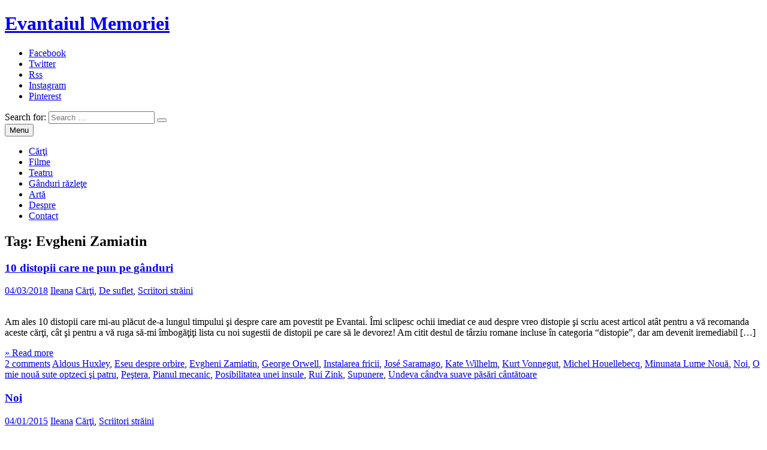

--- FILE ---
content_type: text/html; charset=UTF-8
request_url: https://www.evantaiulmemoriei.ro/tag/evgheni-zamiatin
body_size: 12241
content:
<!DOCTYPE html><!-- HTML 5 -->
<html lang="en-US">

<head>
<meta charset="UTF-8" />
<meta name="viewport" content="width=device-width, initial-scale=1">
<link rel="profile" href="http://gmpg.org/xfn/11" />
<link rel="pingback" href="https://www.evantaiulmemoriei.ro/xmlrpc.php" />

<!--[if lt IE 9]>
<script src="https://www.evantaiulmemoriei.ro/wp-content/themes/smartline-lite/js/html5shiv.min.js" type="text/javascript"></script>
<![endif]-->
<title>Evgheni Zamiatin &#8211; Evantaiul Memoriei</title>
<meta name='robots' content='max-image-preview:large' />
<link rel='dns-prefetch' href='//fonts.googleapis.com' />
<link rel='dns-prefetch' href='//m9m6e2w5.stackpathcdn.com' />
<link rel='dns-prefetch' href='//cdn.shareaholic.net' />
<link rel='dns-prefetch' href='//www.shareaholic.net' />
<link rel='dns-prefetch' href='//analytics.shareaholic.com' />
<link rel='dns-prefetch' href='//recs.shareaholic.com' />
<link rel='dns-prefetch' href='//partner.shareaholic.com' />
<link rel="alternate" type="application/rss+xml" title="Evantaiul Memoriei &raquo; Feed" href="https://www.evantaiulmemoriei.ro/feed" />
<link rel="alternate" type="application/rss+xml" title="Evantaiul Memoriei &raquo; Comments Feed" href="https://www.evantaiulmemoriei.ro/comments/feed" />
<link rel="alternate" type="application/rss+xml" title="Evantaiul Memoriei &raquo; Evgheni Zamiatin Tag Feed" href="https://www.evantaiulmemoriei.ro/tag/evgheni-zamiatin/feed" />
<!-- Shareaholic - https://www.shareaholic.com -->
<link rel='preload' href='//cdn.shareaholic.net/assets/pub/shareaholic.js' as='script'/>
<script data-no-minify='1' data-cfasync='false'>
_SHR_SETTINGS = {"endpoints":{"local_recs_url":"https:\/\/www.evantaiulmemoriei.ro\/wp-admin\/admin-ajax.php?action=shareaholic_permalink_related","ajax_url":"https:\/\/www.evantaiulmemoriei.ro\/wp-admin\/admin-ajax.php","share_counts_url":"https:\/\/www.evantaiulmemoriei.ro\/wp-admin\/admin-ajax.php?action=shareaholic_share_counts_api"},"site_id":"c4d932f63919421ad219a8ee1dbc943a"};
</script>
<script data-no-minify='1' data-cfasync='false' src='//cdn.shareaholic.net/assets/pub/shareaholic.js' data-shr-siteid='c4d932f63919421ad219a8ee1dbc943a' async ></script>

<!-- Shareaholic Content Tags -->
<meta name='shareaholic:site_name' content='Evantaiul Memoriei' />
<meta name='shareaholic:language' content='en-US' />
<meta name='shareaholic:article_visibility' content='private' />
<meta name='shareaholic:site_id' content='c4d932f63919421ad219a8ee1dbc943a' />
<meta name='shareaholic:wp_version' content='9.7.8' />

<!-- Shareaholic Content Tags End -->
<script type="text/javascript">
window._wpemojiSettings = {"baseUrl":"https:\/\/s.w.org\/images\/core\/emoji\/14.0.0\/72x72\/","ext":".png","svgUrl":"https:\/\/s.w.org\/images\/core\/emoji\/14.0.0\/svg\/","svgExt":".svg","source":{"concatemoji":"https:\/\/www.evantaiulmemoriei.ro\/wp-includes\/js\/wp-emoji-release.min.js?ver=6.3.7"}};
/*! This file is auto-generated */
!function(i,n){var o,s,e;function c(e){try{var t={supportTests:e,timestamp:(new Date).valueOf()};sessionStorage.setItem(o,JSON.stringify(t))}catch(e){}}function p(e,t,n){e.clearRect(0,0,e.canvas.width,e.canvas.height),e.fillText(t,0,0);var t=new Uint32Array(e.getImageData(0,0,e.canvas.width,e.canvas.height).data),r=(e.clearRect(0,0,e.canvas.width,e.canvas.height),e.fillText(n,0,0),new Uint32Array(e.getImageData(0,0,e.canvas.width,e.canvas.height).data));return t.every(function(e,t){return e===r[t]})}function u(e,t,n){switch(t){case"flag":return n(e,"\ud83c\udff3\ufe0f\u200d\u26a7\ufe0f","\ud83c\udff3\ufe0f\u200b\u26a7\ufe0f")?!1:!n(e,"\ud83c\uddfa\ud83c\uddf3","\ud83c\uddfa\u200b\ud83c\uddf3")&&!n(e,"\ud83c\udff4\udb40\udc67\udb40\udc62\udb40\udc65\udb40\udc6e\udb40\udc67\udb40\udc7f","\ud83c\udff4\u200b\udb40\udc67\u200b\udb40\udc62\u200b\udb40\udc65\u200b\udb40\udc6e\u200b\udb40\udc67\u200b\udb40\udc7f");case"emoji":return!n(e,"\ud83e\udef1\ud83c\udffb\u200d\ud83e\udef2\ud83c\udfff","\ud83e\udef1\ud83c\udffb\u200b\ud83e\udef2\ud83c\udfff")}return!1}function f(e,t,n){var r="undefined"!=typeof WorkerGlobalScope&&self instanceof WorkerGlobalScope?new OffscreenCanvas(300,150):i.createElement("canvas"),a=r.getContext("2d",{willReadFrequently:!0}),o=(a.textBaseline="top",a.font="600 32px Arial",{});return e.forEach(function(e){o[e]=t(a,e,n)}),o}function t(e){var t=i.createElement("script");t.src=e,t.defer=!0,i.head.appendChild(t)}"undefined"!=typeof Promise&&(o="wpEmojiSettingsSupports",s=["flag","emoji"],n.supports={everything:!0,everythingExceptFlag:!0},e=new Promise(function(e){i.addEventListener("DOMContentLoaded",e,{once:!0})}),new Promise(function(t){var n=function(){try{var e=JSON.parse(sessionStorage.getItem(o));if("object"==typeof e&&"number"==typeof e.timestamp&&(new Date).valueOf()<e.timestamp+604800&&"object"==typeof e.supportTests)return e.supportTests}catch(e){}return null}();if(!n){if("undefined"!=typeof Worker&&"undefined"!=typeof OffscreenCanvas&&"undefined"!=typeof URL&&URL.createObjectURL&&"undefined"!=typeof Blob)try{var e="postMessage("+f.toString()+"("+[JSON.stringify(s),u.toString(),p.toString()].join(",")+"));",r=new Blob([e],{type:"text/javascript"}),a=new Worker(URL.createObjectURL(r),{name:"wpTestEmojiSupports"});return void(a.onmessage=function(e){c(n=e.data),a.terminate(),t(n)})}catch(e){}c(n=f(s,u,p))}t(n)}).then(function(e){for(var t in e)n.supports[t]=e[t],n.supports.everything=n.supports.everything&&n.supports[t],"flag"!==t&&(n.supports.everythingExceptFlag=n.supports.everythingExceptFlag&&n.supports[t]);n.supports.everythingExceptFlag=n.supports.everythingExceptFlag&&!n.supports.flag,n.DOMReady=!1,n.readyCallback=function(){n.DOMReady=!0}}).then(function(){return e}).then(function(){var e;n.supports.everything||(n.readyCallback(),(e=n.source||{}).concatemoji?t(e.concatemoji):e.wpemoji&&e.twemoji&&(t(e.twemoji),t(e.wpemoji)))}))}((window,document),window._wpemojiSettings);
</script>
<style type="text/css">
img.wp-smiley,
img.emoji {
	display: inline !important;
	border: none !important;
	box-shadow: none !important;
	height: 1em !important;
	width: 1em !important;
	margin: 0 0.07em !important;
	vertical-align: -0.1em !important;
	background: none !important;
	padding: 0 !important;
}
</style>
	<link rel='stylesheet' id='archives-cal-arw-theme1-css' href='https://www.evantaiulmemoriei.ro/wp-content/plugins/archives-calendar-widget/themes/arw-theme1.css?ver=1.0.15' type='text/css' media='all' />
<link rel='stylesheet' id='contact-form-7-css' href='https://www.evantaiulmemoriei.ro/wp-content/plugins/contact-form-7/includes/css/styles.css?ver=5.7.7' type='text/css' media='all' />
<link rel='stylesheet' id='stcr-font-awesome-css' href='https://www.evantaiulmemoriei.ro/wp-content/plugins/subscribe-to-comments-reloaded/includes/css/font-awesome.min.css?ver=6.3.7' type='text/css' media='all' />
<link rel='stylesheet' id='stcr-style-css' href='https://www.evantaiulmemoriei.ro/wp-content/plugins/subscribe-to-comments-reloaded/includes/css/stcr-style.css?ver=6.3.7' type='text/css' media='all' />
<link rel='stylesheet' id='wp-polls-css' href='https://www.evantaiulmemoriei.ro/wp-content/plugins/wp-polls/polls-css.css?ver=2.77.2' type='text/css' media='all' />
<style id='wp-polls-inline-css' type='text/css'>
.wp-polls .pollbar {
	margin: 1px;
	font-size: 8px;
	line-height: 10px;
	height: 10px;
	background-image: url('https://www.evantaiulmemoriei.ro/wp-content/plugins/wp-polls/images/default_gradient/pollbg.gif');
	border: 1px solid #c8c8c8;
}

</style>
<link rel='stylesheet' id='wp-pagenavi-css' href='https://www.evantaiulmemoriei.ro/wp-content/plugins/wp-pagenavi/pagenavi-css.css?ver=2.70' type='text/css' media='all' />
<link rel='stylesheet' id='smartline-lite-stylesheet-css' href='https://www.evantaiulmemoriei.ro/wp-content/themes/smartline-lite/style.css?ver=6.3.7' type='text/css' media='all' />
<link rel='stylesheet' id='smartline-lite-genericons-css' href='https://www.evantaiulmemoriei.ro/wp-content/themes/smartline-lite/css/genericons/genericons.css?ver=6.3.7' type='text/css' media='all' />
<link rel='stylesheet' id='smartline-lite-flexslider-css' href='https://www.evantaiulmemoriei.ro/wp-content/themes/smartline-lite/css/flexslider.css?ver=6.3.7' type='text/css' media='all' />
<link rel='stylesheet' id='smartline-lite-default-fonts-css' href='//fonts.googleapis.com/css?family=Raleway%3A400%2C700%7CBitter&#038;subset=latin%2Clatin-ext' type='text/css' media='all' />
<link rel='stylesheet' id='recent-posts-widget-with-thumbnails-public-style-css' href='https://www.evantaiulmemoriei.ro/wp-content/plugins/recent-posts-widget-with-thumbnails/public.css?ver=7.1.1' type='text/css' media='all' />
<script type='text/javascript' src='https://www.evantaiulmemoriei.ro/wp-includes/js/jquery/jquery.min.js?ver=3.7.0' id='jquery-core-js'></script>
<script type='text/javascript' src='https://www.evantaiulmemoriei.ro/wp-includes/js/jquery/jquery-migrate.min.js?ver=3.4.1' id='jquery-migrate-js'></script>
<script type='text/javascript' src='https://www.evantaiulmemoriei.ro/wp-content/plugins/archives-calendar-widget/admin/js/jquery.arcw-init.js?ver=1.0.15' id='jquery-arcw-js'></script>
<script type='text/javascript' src='https://www.evantaiulmemoriei.ro/wp-content/themes/smartline-lite/js/jquery.flexslider-min.js?ver=6.3.7' id='smartline-lite-jquery-flexslider-js'></script>
<script type='text/javascript' id='smartline-lite-jquery-frontpage_slider-js-extra'>
/* <![CDATA[ */
var smartline_slider_params = {"animation":"horizontal"};
/* ]]> */
</script>
<script type='text/javascript' src='https://www.evantaiulmemoriei.ro/wp-content/themes/smartline-lite/js/slider.js?ver=6.3.7' id='smartline-lite-jquery-frontpage_slider-js'></script>
<script type='text/javascript' id='smartline-lite-jquery-navigation-js-extra'>
/* <![CDATA[ */
var smartline_menu_title = "Menu";
/* ]]> */
</script>
<script type='text/javascript' src='https://www.evantaiulmemoriei.ro/wp-content/themes/smartline-lite/js/navigation.js?ver=6.3.7' id='smartline-lite-jquery-navigation-js'></script>
<link rel="https://api.w.org/" href="https://www.evantaiulmemoriei.ro/wp-json/" /><link rel="alternate" type="application/json" href="https://www.evantaiulmemoriei.ro/wp-json/wp/v2/tags/167" /><link rel="EditURI" type="application/rsd+xml" title="RSD" href="https://www.evantaiulmemoriei.ro/xmlrpc.php?rsd" />
<meta name="generator" content="WordPress 6.3.7" />
<style type="text/css">
    #category-posts-3-internal .cat-post-item span.cat-post-css-cropping img {max-width: initial;	max-height: initial;}
#category-posts-3-internal .cat-post-title {display: inline-block; font-size: 15px;font-weight: bold; margin-bottom: 10px}
#category-posts-3-internal .cat-post-current .cat-post-title {font-weight: bold; text-transform: uppercase;}.cat-post-date {font-size: 12px; line-height: 18px; font-style: italic; margin-bottom: 10px;}
#category-posts-3-internal .cat-post-comment-num {font-size: 12px; line-height: 18px;}
#category-posts-3-internal .cat-post-author {margin-bottom: 0;}
#category-posts-3-internal .cat-post-thumbnail {display: block;}
#category-posts-3-internal .cat-post-thumbnail img {margin: 10px 10px 10px 5px;}
#category-posts-3-internal .cat-post-item:before {content: ""; display: table; clear: both;}
#category-posts-3-internal .cat-post-item:after {content: ""; display: table;	clear: both;}
#category-posts-3-internal .cat-post-item .cat-post-css-cropping span {margin: 5px 10px 5px 0;  overflow: hidden; display:inline-block}
#category-posts-3-internal .cat-post-item .cat-post-css-cropping img {margin: initial;}
#category-posts-3-internal .cat-post-white img {padding-bottom: 0 !important; -webkit-transition: all 0.3s ease; -moz-transition: all 0.3s ease; -ms-transition: all 0.3s ease; -o-transition: all 0.3s ease; transition: all 0.3s ease;}
#category-posts-3-internal .cat-post-dark img {padding-bottom: 0 !important; -webkit-transition: all 0.3s ease; -moz-transition: all 0.3s ease; -ms-transition: all 0.3s ease; -o-transition: all 0.3s ease; transition: all 0.3s ease;}
#category-posts-3-internal .cat-post-scale img {padding-bottom: 0 !important; -webkit-transition: all 0.3s ease; -moz-transition: all 0.3s ease; -ms-transition: all 0.3s ease; -o-transition: all 0.3s ease; transition: all 0.3s ease;}
#category-posts-3-internal .cat-post-blur img {padding-bottom: 0 !important; -webkit-transition: all 0.3s ease; -moz-transition: all 0.3s ease; -ms-transition: all 0.3s ease; -o-transition: all 0.3s ease; transition: all 0.3s ease;}
#category-posts-3-internal .cat-post-white {background-color: white;}
#category-posts-3-internal .cat-post-white img:hover {opacity: 0.8;}
#category-posts-3-internal .cat-post-dark img:hover {-webkit-filter: brightness(75%); -moz-filter: brightness(75%); -ms-filter: brightness(75%); -o-filter: brightness(75%); filter: brightness(75%);}
#category-posts-3-internal .cat-post-scale span {overflow: hidden; margin: 5px 10px 5px 0;}
#category-posts-3-internal .cat-post-scale img {margin: initial; -webkit-transition: all 0.3s ease; -moz-transition: all 0.3s ease; -ms-transition: all 0.3s ease; -o-transition: all 0.3s ease; transition: all 0.3s ease;}
#category-posts-3-internal .cat-post-scale img:hover {-webkit-transform: scale(1.1, 1.1); -ms-transform: scale(1.1, 1.1); transform: scale(1.1, 1.1);}
#category-posts-3-internal .cat-post-blur img:hover {-webkit-filter: blur(2px); -moz-filter: blur(2px); -o-filter: blur(2px); -ms-filter: blur(2px); filter: blur(2px);}
#category-posts-3-internal .cat-post-item {border-bottom: 1px solid #ccc;	list-style: none; list-style-type: none; margin: 3px 0;	padding: 3px 0;}
#category-posts-3-internal .cat-post-item:last-child {border-bottom: none;}
#category-posts-3-internal .cat-post-thumbnail {float:left;}
#category-posts-5-internal .cat-post-item span.cat-post-css-cropping img {max-width: initial;	max-height: initial;}
#category-posts-5-internal .cat-post-title {display: inline-block; font-size: 15px;font-weight: bold; margin-bottom: 10px}
#category-posts-5-internal .cat-post-current .cat-post-title {font-weight: bold; text-transform: uppercase;}.cat-post-date {font-size: 12px; line-height: 18px; font-style: italic; margin-bottom: 10px;}
#category-posts-5-internal .cat-post-comment-num {font-size: 12px; line-height: 18px;}
#category-posts-5-internal .cat-post-author {margin-bottom: 0;}
#category-posts-5-internal .cat-post-thumbnail {display: block;}
#category-posts-5-internal .cat-post-thumbnail img {margin: 10px 10px 10px 5px;}
#category-posts-5-internal .cat-post-item:before {content: ""; display: table; clear: both;}
#category-posts-5-internal .cat-post-item:after {content: ""; display: table;	clear: both;}
#category-posts-5-internal .cat-post-item .cat-post-css-cropping span {margin: 5px 10px 5px 0;  overflow: hidden; display:inline-block}
#category-posts-5-internal .cat-post-item .cat-post-css-cropping img {margin: initial;}
#category-posts-5-internal .cat-post-white img {padding-bottom: 0 !important; -webkit-transition: all 0.3s ease; -moz-transition: all 0.3s ease; -ms-transition: all 0.3s ease; -o-transition: all 0.3s ease; transition: all 0.3s ease;}
#category-posts-5-internal .cat-post-dark img {padding-bottom: 0 !important; -webkit-transition: all 0.3s ease; -moz-transition: all 0.3s ease; -ms-transition: all 0.3s ease; -o-transition: all 0.3s ease; transition: all 0.3s ease;}
#category-posts-5-internal .cat-post-scale img {padding-bottom: 0 !important; -webkit-transition: all 0.3s ease; -moz-transition: all 0.3s ease; -ms-transition: all 0.3s ease; -o-transition: all 0.3s ease; transition: all 0.3s ease;}
#category-posts-5-internal .cat-post-blur img {padding-bottom: 0 !important; -webkit-transition: all 0.3s ease; -moz-transition: all 0.3s ease; -ms-transition: all 0.3s ease; -o-transition: all 0.3s ease; transition: all 0.3s ease;}
#category-posts-5-internal .cat-post-white {background-color: white;}
#category-posts-5-internal .cat-post-white img:hover {opacity: 0.8;}
#category-posts-5-internal .cat-post-dark img:hover {-webkit-filter: brightness(75%); -moz-filter: brightness(75%); -ms-filter: brightness(75%); -o-filter: brightness(75%); filter: brightness(75%);}
#category-posts-5-internal .cat-post-scale span {overflow: hidden; margin: 5px 10px 5px 0;}
#category-posts-5-internal .cat-post-scale img {margin: initial; -webkit-transition: all 0.3s ease; -moz-transition: all 0.3s ease; -ms-transition: all 0.3s ease; -o-transition: all 0.3s ease; transition: all 0.3s ease;}
#category-posts-5-internal .cat-post-scale img:hover {-webkit-transform: scale(1.1, 1.1); -ms-transform: scale(1.1, 1.1); transform: scale(1.1, 1.1);}
#category-posts-5-internal .cat-post-blur img:hover {-webkit-filter: blur(2px); -moz-filter: blur(2px); -o-filter: blur(2px); -ms-filter: blur(2px); filter: blur(2px);}
#category-posts-5-internal .cat-post-item {border-bottom: 1px solid #ccc;	list-style: none; list-style-type: none; margin: 3px 0;	padding: 3px 0;}
#category-posts-5-internal .cat-post-item:last-child {border-bottom: none;}
#category-posts-5-internal .cat-post-thumbnail {float:left;}
</style>
    <style type='text/css' id='Responsive_Column_Widgets_1.2.7' >
            .responsive_column_widgets_box .widget {
                padding: 4px;
                width: auto;
                height: auto;
            }

            .responsive_column_widgets_column_hide {
                display: none !important;
            }
            
            /* REMOVE MARGINS AS ALL GO FULL WIDTH AT 240 PIXELS */
            @media only screen and (max-width: 240px) {
                .responsive_column_widgets_column { 
                    margin: 1% 0 1% 0;
                }
            }
            
            /*  GROUPING  ============================================================================= */
            .responsive_column_widgets_box:before,
            .responsive_column_widgets_box:after {
                content: '';
                display: table;
            }
            .responsive_column_widgets_box:after {
                clear:both;
            }
            .responsive_column_widgets_box {
                float: none;
                width: 100%;        
                margin-left: auto;
                margin-right: auto;
                zoom:1; /* For IE 6/7 (trigger hasLayout) */
            }

            /* GRID COLUMN SETUP  */
            .responsive_column_widgets_column {
                display: block;
                float: left;
                margin: 1% 0 1% 1.6%;                
            }     
            
            /* all browsers except IE6 and lower */
            .responsive_column_widgets_column:first-child { 
                margin-left: 0; 
            }
            
            /* 
             * Remove the left margin of the first column. This should be done after all setting margins of columns for IE8. 
             * If declared earlier and there is a rule setting left margin of first columns, then it takes effect instead in IE8.
             */
            .responsive_column_widgets_column_1 {
                margin-left: 0px;
                clear: left;
            }            
            
            /*  GRID  ============================================================================= */
            .element_of_1 { width: 100%; }
            .element_of_2 { width: 49.2%; }
            .element_of_3 { width: 32.2%; }
            .element_of_4 { width: 23.8%; }
            .element_of_5 { width: 18.72%; }
            .element_of_6 { width: 15.33%; }
            .element_of_7 { width: 12.91%; }
            .element_of_8 { width: 11.1%; }
            .element_of_9 { width: 9.68%; }
            .element_of_10 { width: 8.56%; }
            .element_of_11 { width: 7.63%; }
            .element_of_12 { width: 6.86%; }
            
            /*  GRID for Col-spans ============================================================================= */
             .element_2_of_2 { width: 100%; }
 .element_2_of_3 { width: 66%; }
 .element_3_of_3 { width: 100%; }
 .element_2_of_4 { width: 49.2%; }
 .element_3_of_4 { width: 74.6%; }
 .element_4_of_4 { width: 100%; }
 .element_2_of_5 { width: 39.04%; }
 .element_3_of_5 { width: 59.36%; }
 .element_4_of_5 { width: 79.68%; }
 .element_5_of_5 { width: 100%; }
 .element_2_of_6 { width: 32.26%; }
 .element_3_of_6 { width: 49.19%; }
 .element_4_of_6 { width: 66.12%; }
 .element_5_of_6 { width: 83.05%; }
 .element_6_of_6 { width: 100%; }
 .element_2_of_7 { width: 27.42%; }
 .element_3_of_7 { width: 41.93%; }
 .element_4_of_7 { width: 56.44%; }
 .element_5_of_7 { width: 70.95%; }
 .element_6_of_7 { width: 85.46%; }
 .element_7_of_7 { width: 100%; }
 .element_2_of_8 { width: 23.8%; }
 .element_3_of_8 { width: 36.5%; }
 .element_4_of_8 { width: 49.2%; }
 .element_5_of_8 { width: 61.9%; }
 .element_6_of_8 { width: 74.6%; }
 .element_7_of_8 { width: 87.3%; }
 .element_8_of_8 { width: 100%; }
 .element_2_of_9 { width: 20.96%; }
 .element_3_of_9 { width: 32.24%; }
 .element_4_of_9 { width: 43.52%; }
 .element_5_of_9 { width: 54.8%; }
 .element_6_of_9 { width: 66.08%; }
 .element_7_of_9 { width: 77.36%; }
 .element_8_of_9 { width: 88.64%; }
 .element_9_of_9 { width: 100%; }
 .element_2_of_10 { width: 18.72%; }
 .element_3_of_10 { width: 28.88%; }
 .element_4_of_10 { width: 39.04%; }
 .element_5_of_10 { width: 49.2%; }
 .element_6_of_10 { width: 59.36%; }
 .element_7_of_10 { width: 69.52%; }
 .element_8_of_10 { width: 79.68%; }
 .element_9_of_10 { width: 89.84%; }
 .element_10_of_10 { width: 100%; }
 .element_2_of_11 { width: 16.86%; }
 .element_3_of_11 { width: 26.09%; }
 .element_4_of_11 { width: 35.32%; }
 .element_5_of_11 { width: 44.55%; }
 .element_6_of_11 { width: 53.78%; }
 .element_7_of_11 { width: 63.01%; }
 .element_8_of_11 { width: 72.24%; }
 .element_9_of_11 { width: 81.47%; }
 .element_10_of_11 { width: 90.7%; }
 .element_11_of_11 { width: 100%; }
 .element_2_of_12 { width: 15.32%; }
 .element_3_of_12 { width: 23.78%; }
 .element_4_of_12 { width: 32.24%; }
 .element_5_of_12 { width: 40.7%; }
 .element_6_of_12 { width: 49.16%; }
 .element_7_of_12 { width: 57.62%; }
 .element_8_of_12 { width: 66.08%; }
 .element_9_of_12 { width: 74.54%; }
 .element_10_of_12 { width: 83%; }
 .element_11_of_12 { width: 91.46%; }
 .element_12_of_12 { width: 100%; }
            
            /* Responsive Column Widget Box Widget */
            .widget_box_widget .responsive_column_widgets_box {
                margin-top: 0px;
            }
            .responsive_column_widgets_column.widget_box_widget { 
                margin-top: 0px;
                margin-left: 0px;
            }
            
            /* Twenty Thirteen support */
            .site-main .responsive_column_widgets_box.widget-area {
                width: 100%;
                margin-right: auto;
                float: none;
            }
            .widget_box_widget div.widget {
                background:none;
            }            
            
            /* Twenty Fourteen Support */
            .responsive_column_widgets_box.content-sidebar {
                padding: 0;
            }
        </style>
<style type="text/css" id="style_custom_responsive_column_widgets_3664e9f3033788d47b1c402c48f74224">.responsive_column_widgets { display: inline-block; width: 100%; }
 .responsive_column_widgets .responsive_column_widgets_box { max-width: 860px }</style>
<style type='text/css' class='style_responsive_column_widgets_3664e9f3033788d47b1c402c48f74224'>@media only screen and (min-width: 1px) and (max-width: 600px) {
.responsive_column_widgets .responsive_column_widgets_column {                
                margin-left: 1.6%;
            }
 .responsive_column_widgets .responsive_column_widgets_column_600_element_of_1 { width:100%; clear: left; margin: 1% 0 1% 0; display: block; float:left; } 
 .responsive_column_widgets .responsive_column_widgets_column_600_element_of_2 { width:49.2%; display: block; float:left; } 
 .responsive_column_widgets .responsive_column_widgets_column_600_element_of_3 { width:32.2%; display: block; float:left; } 
 .responsive_column_widgets .responsive_column_widgets_column_600_element_of_4 { width:23.8%; display: block; float:left; } 
 .responsive_column_widgets .responsive_column_widgets_column_600_element_of_5 { width:18.72%; display: block; float:left; } 
 .responsive_column_widgets .responsive_column_widgets_column_600_element_of_6 { width:15.33%; display: block; float:left; } 
 .responsive_column_widgets .responsive_column_widgets_column_600_element_of_7 { width:12.91%; display: block; float:left; } 
 .responsive_column_widgets .responsive_column_widgets_column_600_element_of_8 { width:11.1%; display: block; float:left; } 
 .responsive_column_widgets .responsive_column_widgets_column_600_element_of_9 { width:9.68%; display: block; float:left; } 
 .responsive_column_widgets .responsive_column_widgets_column_600_element_of_10 { width:8.56%; display: block; float:left; } 
 .responsive_column_widgets .responsive_column_widgets_column_600_element_of_11 { width:7.63%; display: block; float:left; } 
 .responsive_column_widgets .responsive_column_widgets_column_600_element_of_12 { width:6.86%; display: block; float:left; } 
 .responsive_column_widgets .responsive_column_widgets_column_600_element_2_of_2 { width: 100%; }
 .responsive_column_widgets .responsive_column_widgets_column_600_element_2_of_3 { width: 66%; }
 .responsive_column_widgets .responsive_column_widgets_column_600_element_3_of_3 { width: 100%; }
 .responsive_column_widgets .responsive_column_widgets_column_600_element_2_of_4 { width: 49.2%; }
 .responsive_column_widgets .responsive_column_widgets_column_600_element_3_of_4 { width: 74.6%; }
 .responsive_column_widgets .responsive_column_widgets_column_600_element_4_of_4 { width: 100%; }
 .responsive_column_widgets .responsive_column_widgets_column_600_element_2_of_5 { width: 39.04%; }
 .responsive_column_widgets .responsive_column_widgets_column_600_element_3_of_5 { width: 59.36%; }
 .responsive_column_widgets .responsive_column_widgets_column_600_element_4_of_5 { width: 79.68%; }
 .responsive_column_widgets .responsive_column_widgets_column_600_element_5_of_5 { width: 100%; }
 .responsive_column_widgets .responsive_column_widgets_column_600_element_2_of_6 { width: 32.26%; }
 .responsive_column_widgets .responsive_column_widgets_column_600_element_3_of_6 { width: 49.19%; }
 .responsive_column_widgets .responsive_column_widgets_column_600_element_4_of_6 { width: 66.12%; }
 .responsive_column_widgets .responsive_column_widgets_column_600_element_5_of_6 { width: 83.05%; }
 .responsive_column_widgets .responsive_column_widgets_column_600_element_6_of_6 { width: 100%; }
 .responsive_column_widgets .responsive_column_widgets_column_600_element_2_of_7 { width: 27.42%; }
 .responsive_column_widgets .responsive_column_widgets_column_600_element_3_of_7 { width: 41.93%; }
 .responsive_column_widgets .responsive_column_widgets_column_600_element_4_of_7 { width: 56.44%; }
 .responsive_column_widgets .responsive_column_widgets_column_600_element_5_of_7 { width: 70.95%; }
 .responsive_column_widgets .responsive_column_widgets_column_600_element_6_of_7 { width: 85.46%; }
 .responsive_column_widgets .responsive_column_widgets_column_600_element_7_of_7 { width: 100%; }
 .responsive_column_widgets .responsive_column_widgets_column_600_element_2_of_8 { width: 23.8%; }
 .responsive_column_widgets .responsive_column_widgets_column_600_element_3_of_8 { width: 36.5%; }
 .responsive_column_widgets .responsive_column_widgets_column_600_element_4_of_8 { width: 49.2%; }
 .responsive_column_widgets .responsive_column_widgets_column_600_element_5_of_8 { width: 61.9%; }
 .responsive_column_widgets .responsive_column_widgets_column_600_element_6_of_8 { width: 74.6%; }
 .responsive_column_widgets .responsive_column_widgets_column_600_element_7_of_8 { width: 87.3%; }
 .responsive_column_widgets .responsive_column_widgets_column_600_element_8_of_8 { width: 100%; }
 .responsive_column_widgets .responsive_column_widgets_column_600_element_2_of_9 { width: 20.96%; }
 .responsive_column_widgets .responsive_column_widgets_column_600_element_3_of_9 { width: 32.24%; }
 .responsive_column_widgets .responsive_column_widgets_column_600_element_4_of_9 { width: 43.52%; }
 .responsive_column_widgets .responsive_column_widgets_column_600_element_5_of_9 { width: 54.8%; }
 .responsive_column_widgets .responsive_column_widgets_column_600_element_6_of_9 { width: 66.08%; }
 .responsive_column_widgets .responsive_column_widgets_column_600_element_7_of_9 { width: 77.36%; }
 .responsive_column_widgets .responsive_column_widgets_column_600_element_8_of_9 { width: 88.64%; }
 .responsive_column_widgets .responsive_column_widgets_column_600_element_9_of_9 { width: 100%; }
 .responsive_column_widgets .responsive_column_widgets_column_600_element_2_of_10 { width: 18.72%; }
 .responsive_column_widgets .responsive_column_widgets_column_600_element_3_of_10 { width: 28.88%; }
 .responsive_column_widgets .responsive_column_widgets_column_600_element_4_of_10 { width: 39.04%; }
 .responsive_column_widgets .responsive_column_widgets_column_600_element_5_of_10 { width: 49.2%; }
 .responsive_column_widgets .responsive_column_widgets_column_600_element_6_of_10 { width: 59.36%; }
 .responsive_column_widgets .responsive_column_widgets_column_600_element_7_of_10 { width: 69.52%; }
 .responsive_column_widgets .responsive_column_widgets_column_600_element_8_of_10 { width: 79.68%; }
 .responsive_column_widgets .responsive_column_widgets_column_600_element_9_of_10 { width: 89.84%; }
 .responsive_column_widgets .responsive_column_widgets_column_600_element_10_of_10 { width: 100%; }
 .responsive_column_widgets .responsive_column_widgets_column_600_element_2_of_11 { width: 16.86%; }
 .responsive_column_widgets .responsive_column_widgets_column_600_element_3_of_11 { width: 26.09%; }
 .responsive_column_widgets .responsive_column_widgets_column_600_element_4_of_11 { width: 35.32%; }
 .responsive_column_widgets .responsive_column_widgets_column_600_element_5_of_11 { width: 44.55%; }
 .responsive_column_widgets .responsive_column_widgets_column_600_element_6_of_11 { width: 53.78%; }
 .responsive_column_widgets .responsive_column_widgets_column_600_element_7_of_11 { width: 63.01%; }
 .responsive_column_widgets .responsive_column_widgets_column_600_element_8_of_11 { width: 72.24%; }
 .responsive_column_widgets .responsive_column_widgets_column_600_element_9_of_11 { width: 81.47%; }
 .responsive_column_widgets .responsive_column_widgets_column_600_element_10_of_11 { width: 90.7%; }
 .responsive_column_widgets .responsive_column_widgets_column_600_element_11_of_11 { width: 100%; }
 .responsive_column_widgets .responsive_column_widgets_column_600_element_2_of_12 { width: 15.32%; }
 .responsive_column_widgets .responsive_column_widgets_column_600_element_3_of_12 { width: 23.78%; }
 .responsive_column_widgets .responsive_column_widgets_column_600_element_4_of_12 { width: 32.24%; }
 .responsive_column_widgets .responsive_column_widgets_column_600_element_5_of_12 { width: 40.7%; }
 .responsive_column_widgets .responsive_column_widgets_column_600_element_6_of_12 { width: 49.16%; }
 .responsive_column_widgets .responsive_column_widgets_column_600_element_7_of_12 { width: 57.62%; }
 .responsive_column_widgets .responsive_column_widgets_column_600_element_8_of_12 { width: 66.08%; }
 .responsive_column_widgets .responsive_column_widgets_column_600_element_9_of_12 { width: 74.54%; }
 .responsive_column_widgets .responsive_column_widgets_column_600_element_10_of_12 { width: 83%; }
 .responsive_column_widgets .responsive_column_widgets_column_600_element_11_of_12 { width: 91.46%; }
 .responsive_column_widgets .responsive_column_widgets_column_600_element_12_of_12 { width: 100%; }
 .responsive_column_widgets .responsive_column_widgets_column_600_1 { 
                    clear: left; 
                    margin-left: 0px; 
                } 
                
 .responsive_column_widgets .responsive_column_widgets_column_600_hide { display: none; } 
}
@media only screen and (min-width: 602px) {
            .responsive_column_widgets .responsive_column_widgets_column.responsive_column_widgets_column_1 {
                margin-left: 0px;
            }
        }
</style><style type="text/css">.recentcomments a{display:inline !important;padding:0 !important;margin:0 !important;}</style><style type="text/css" id="custom-background-css">
body.custom-background { background-image: url("https://www.evantaiulmemoriei.ro/wp-content/themes/smartline-lite/images/background.png"); background-position: left top; background-size: auto; background-repeat: repeat; background-attachment: scroll; }
</style>
	</head>

<body class="archive tag tag-evgheni-zamiatin tag-167 custom-background">


<div id="wrapper" class="hfeed">
	
	<div id="header-wrap">
	
			
		<header id="header" class="clearfix" role="banner">

			<div id="logo" class="clearfix">
			
				
	<a href="https://www.evantaiulmemoriei.ro/" title="Evantaiul Memoriei" rel="home">
		<h1 class="site-title">Evantaiul Memoriei</h1>
	</a>

				
							
					<h2 class="site-description"></h2>
							
			</div>
			
			<div id="header-content" class="clearfix">
				
		<div id="header-social-icons" class="social-icons-wrap clearfix">
			<ul id="social-icons-menu" class="menu"><li id="menu-item-14581" class="menu-item menu-item-type-custom menu-item-object-custom menu-item-14581"><a href="https://www.facebook.com/EvantaiulMemoriei/"><span class="screen-reader-text">Facebook</span></a></li>
<li id="menu-item-14582" class="menu-item menu-item-type-custom menu-item-object-custom menu-item-14582"><a href="https://twitter.com/Evantaiul"><span class="screen-reader-text">Twitter</span></a></li>
<li id="menu-item-14583" class="menu-item menu-item-type-custom menu-item-object-custom menu-item-14583"><a href="http://feeds.feedburner.com/EvantaiulMemoriei"><span class="screen-reader-text">Rss</span></a></li>
<li id="menu-item-15868" class="menu-item menu-item-type-custom menu-item-object-custom menu-item-15868"><a href="https://www.instagram.com/evantaiulmemoriei/"><span class="screen-reader-text">Instagram</span></a></li>
<li id="menu-item-15869" class="menu-item menu-item-type-custom menu-item-object-custom menu-item-15869"><a href="https://ro.pinterest.com/evantaiulmemoriei/"><span class="screen-reader-text">Pinterest</span></a></li>
</ul>		</div>


		<div id="header-search">
			
	<form role="search" method="get" class="search-form" action="https://www.evantaiulmemoriei.ro/">
		<label>
			<span class="screen-reader-text">Search for:</span>
			<input type="search" class="search-field" placeholder="Search &hellip;" value="" name="s">
		</label>
		<button type="submit" class="search-submit">
			<span class="genericon-search"></span>
		</button>
	</form>

		</div>

			</div>

		</header>
	
	</div>
	
	<div id="navi-wrap">
		
		<nav id="mainnav" class="clearfix" role="navigation">
			<ul id="mainnav-menu" class="menu"><li id="menu-item-8488" class="menu-item menu-item-type-taxonomy menu-item-object-category menu-item-has-children menu-item-8488"><a href="https://www.evantaiulmemoriei.ro/category/carti">Cărţi</a>
<ul class="sub-menu">
	<li id="menu-item-12213" class="menu-item menu-item-type-taxonomy menu-item-object-category menu-item-12213"><a href="https://www.evantaiulmemoriei.ro/category/de-suflet">De suflet</a></li>
	<li id="menu-item-16607" class="menu-item menu-item-type-taxonomy menu-item-object-category menu-item-16607"><a href="https://www.evantaiulmemoriei.ro/category/scriitori-in-evantai-2">Scriitori în Evantai</a></li>
	<li id="menu-item-12212" class="menu-item menu-item-type-taxonomy menu-item-object-category menu-item-12212"><a href="https://www.evantaiulmemoriei.ro/category/eseuri-studii">Eseuri &#8211; Studii</a></li>
	<li id="menu-item-12209" class="menu-item menu-item-type-taxonomy menu-item-object-category menu-item-12209"><a href="https://www.evantaiulmemoriei.ro/category/citate-carti">Citate</a></li>
	<li id="menu-item-12211" class="initialtext-transforminitial menu-item menu-item-type-taxonomy menu-item-object-category menu-item-12211"><a href="https://www.evantaiulmemoriei.ro/category/scriitori-straini">Scriitori străini</a></li>
	<li id="menu-item-12210" class="menu-item menu-item-type-taxonomy menu-item-object-category menu-item-12210"><a href="https://www.evantaiulmemoriei.ro/category/scriitori-romani">Scriitori români</a></li>
</ul>
</li>
<li id="menu-item-8491" class="menu-item menu-item-type-taxonomy menu-item-object-category menu-item-has-children menu-item-8491"><a href="https://www.evantaiulmemoriei.ro/category/filme">Filme</a>
<ul class="sub-menu">
	<li id="menu-item-12215" class="menu-item menu-item-type-taxonomy menu-item-object-category menu-item-12215"><a href="https://www.evantaiulmemoriei.ro/category/must-see">Must see</a></li>
	<li id="menu-item-13077" class="menu-item menu-item-type-taxonomy menu-item-object-category menu-item-13077"><a href="https://www.evantaiulmemoriei.ro/category/merita-vazute">Merită văzute</a></li>
	<li id="menu-item-12216" class="menu-item menu-item-type-taxonomy menu-item-object-category menu-item-12216"><a href="https://www.evantaiulmemoriei.ro/category/oscar">Oscar</a></li>
</ul>
</li>
<li id="menu-item-8500" class="menu-item menu-item-type-taxonomy menu-item-object-category menu-item-8500"><a href="https://www.evantaiulmemoriei.ro/category/teatru">Teatru</a></li>
<li id="menu-item-8493" class="menu-item menu-item-type-taxonomy menu-item-object-category menu-item-has-children menu-item-8493"><a href="https://www.evantaiulmemoriei.ro/category/ganduri-razlete">Gânduri răzleţe</a>
<ul class="sub-menu">
	<li id="menu-item-12226" class="menu-item menu-item-type-taxonomy menu-item-object-category menu-item-12226"><a href="https://www.evantaiulmemoriei.ro/category/dileme-existentiale">Dileme existenţiale</a></li>
	<li id="menu-item-12227" class="menu-item menu-item-type-taxonomy menu-item-object-category menu-item-12227"><a href="https://www.evantaiulmemoriei.ro/category/psihologisme">Psihologisme</a></li>
	<li id="menu-item-12225" class="menu-item menu-item-type-taxonomy menu-item-object-category menu-item-12225"><a href="https://www.evantaiulmemoriei.ro/category/confesiuni">Confesiuni</a></li>
</ul>
</li>
<li id="menu-item-12229" class="menu-item menu-item-type-taxonomy menu-item-object-category menu-item-12229"><a href="https://www.evantaiulmemoriei.ro/category/arta">Artă</a></li>
<li id="menu-item-14150" class="menu-item menu-item-type-post_type menu-item-object-page menu-item-14150"><a href="https://www.evantaiulmemoriei.ro/despre">Despre</a></li>
<li id="menu-item-14151" class="menu-item menu-item-type-post_type menu-item-object-page menu-item-14151"><a href="https://www.evantaiulmemoriei.ro/contact">Contact</a></li>
</ul>		</nav>
		
	</div>
	
		

	<div id="wrap" class="clearfix">
		
		<section id="content" class="primary" role="main">
	
						
			<header class="page-header">
				<h2 class="archive-title">Tag: <span>Evgheni Zamiatin</span></h2>			</header>
		
					
	<article id="post-16069" class="post-16069 post type-post status-publish format-standard has-post-thumbnail hentry category-carti category-de-suflet category-scriitori-straini tag-aldous-huxley tag-eseu-despre-orbire tag-evgheni-zamiatin tag-george-orwell tag-instalarea-fricii tag-jose-saramago tag-kate-wilhelm tag-kurt-vonnegut tag-michel-houellebecq tag-minunata-lume-noua tag-noi tag-o-mie-noua-sute-optzeci-si-patru tag-pestera tag-pianul-mecanic tag-posibilitatea-unei-insule tag-rui-zink tag-supunere tag-undeva-candva-suave-pasari-cantatoare">
		
		<h1 class="entry-title post-title"><a href="https://www.evantaiulmemoriei.ro/2018/03/10-distopii-care-ne-pun-pe-ganduri.html" rel="bookmark">10 distopii care ne pun pe gânduri</a></h1>		
		<div class="entry-meta postmeta"><span class="meta-date"><a href="https://www.evantaiulmemoriei.ro/2018/03/10-distopii-care-ne-pun-pe-ganduri.html" title="16:58" rel="bookmark"><time class="entry-date published updated" datetime="2018-03-04T16:58:54+02:00">04/03/2018</time></a></span><span class="meta-author author vcard"> <a class="url fn n" href="https://www.evantaiulmemoriei.ro/author/ileana" title="View all posts by Ileana" rel="author">Ileana</a></span>		
			
	<span class="meta-category">
		<a href="https://www.evantaiulmemoriei.ro/category/carti" rel="category tag">Cărţi</a>, <a href="https://www.evantaiulmemoriei.ro/category/de-suflet" rel="category tag">De suflet</a>, <a href="https://www.evantaiulmemoriei.ro/category/scriitori-straini" rel="category tag">Scriitori străini</a>	</span>
			
</div>

		<div class="entry clearfix">
			
		<a href="https://www.evantaiulmemoriei.ro/2018/03/10-distopii-care-ne-pun-pe-ganduri.html" rel="bookmark">
			<img width="780" height="400" src="https://www.evantaiulmemoriei.ro/wp-content/uploads/2018/03/Dystopia2.jpg" class="alignleft wp-post-image" alt="" decoding="async" fetchpriority="high" srcset="https://www.evantaiulmemoriei.ro/wp-content/uploads/2018/03/Dystopia2.jpg 780w, https://www.evantaiulmemoriei.ro/wp-content/uploads/2018/03/Dystopia2-300x154.jpg 300w" sizes="(max-width: 780px) 100vw, 780px" />		</a>

			<div style='display:none;' class='shareaholic-canvas' data-app='recommendations' data-title='10 distopii care ne pun pe gânduri' data-link='https://www.evantaiulmemoriei.ro/2018/03/10-distopii-care-ne-pun-pe-ganduri.html' data-app-id-name='category_above_content'></div><div style='display:none;' class='shareaholic-canvas' data-app='share_buttons' data-title='10 distopii care ne pun pe gânduri' data-link='https://www.evantaiulmemoriei.ro/2018/03/10-distopii-care-ne-pun-pe-ganduri.html' data-app-id-name='category_above_content'></div><p>Am ales 10 distopii care mi-au plăcut de-a lungul timpului şi despre care am povestit pe Evantai. Îmi sclipesc ochii imediat ce aud despre vreo distopie şi scriu acest articol atât pentru a vă recomanda aceste cărţi, cât şi pentru a vă ruga să-mi îmbogăţiţi lista cu noi sugestii de distopii pe care să le devorez! Am citit destul de târziu romane incluse în categoria &#8220;distopie&#8221;, dar am devenit iremediabil [&#8230;]</p>
<div style='display:none;' class='shareaholic-canvas' data-app='share_buttons' data-title='10 distopii care ne pun pe gânduri' data-link='https://www.evantaiulmemoriei.ro/2018/03/10-distopii-care-ne-pun-pe-ganduri.html' data-app-id-name='category_below_content'></div><div style='display:none;' class='shareaholic-canvas' data-app='recommendations' data-title='10 distopii care ne pun pe gânduri' data-link='https://www.evantaiulmemoriei.ro/2018/03/10-distopii-care-ne-pun-pe-ganduri.html' data-app-id-name='category_below_content'></div>			<a href="https://www.evantaiulmemoriei.ro/2018/03/10-distopii-care-ne-pun-pe-ganduri.html" class="more-link">&raquo; Read more</a>
		</div>
		
		<div class="postinfo clearfix">			<span class="meta-comments">
				<a href="https://www.evantaiulmemoriei.ro/2018/03/10-distopii-care-ne-pun-pe-ganduri.html#comments">2 comments</a>			</span>
				
				<span class="meta-tags">
					<a href="https://www.evantaiulmemoriei.ro/tag/aldous-huxley" rel="tag">Aldous Huxley</a>, <a href="https://www.evantaiulmemoriei.ro/tag/eseu-despre-orbire" rel="tag">Eseu despre orbire</a>, <a href="https://www.evantaiulmemoriei.ro/tag/evgheni-zamiatin" rel="tag">Evgheni Zamiatin</a>, <a href="https://www.evantaiulmemoriei.ro/tag/george-orwell" rel="tag">George Orwell</a>, <a href="https://www.evantaiulmemoriei.ro/tag/instalarea-fricii" rel="tag">Instalarea fricii</a>, <a href="https://www.evantaiulmemoriei.ro/tag/jose-saramago" rel="tag">José Saramago</a>, <a href="https://www.evantaiulmemoriei.ro/tag/kate-wilhelm" rel="tag">Kate Wilhelm</a>, <a href="https://www.evantaiulmemoriei.ro/tag/kurt-vonnegut" rel="tag">Kurt Vonnegut</a>, <a href="https://www.evantaiulmemoriei.ro/tag/michel-houellebecq" rel="tag">Michel Houellebecq</a>, <a href="https://www.evantaiulmemoriei.ro/tag/minunata-lume-noua" rel="tag">Minunata Lume Nouă</a>, <a href="https://www.evantaiulmemoriei.ro/tag/noi" rel="tag">Noi</a>, <a href="https://www.evantaiulmemoriei.ro/tag/o-mie-noua-sute-optzeci-si-patru" rel="tag">O mie nouă sute optzeci şi patru</a>, <a href="https://www.evantaiulmemoriei.ro/tag/pestera" rel="tag">Peştera</a>, <a href="https://www.evantaiulmemoriei.ro/tag/pianul-mecanic" rel="tag">Pianul mecanic</a>, <a href="https://www.evantaiulmemoriei.ro/tag/posibilitatea-unei-insule" rel="tag">Posibilitatea unei insule</a>, <a href="https://www.evantaiulmemoriei.ro/tag/rui-zink" rel="tag">Rui Zink</a>, <a href="https://www.evantaiulmemoriei.ro/tag/supunere" rel="tag">Supunere</a>, <a href="https://www.evantaiulmemoriei.ro/tag/undeva-candva-suave-pasari-cantatoare" rel="tag">Undeva cândva suave păsări cântătoare</a>				</span>
		
			</div>

	</article>		
	<article id="post-12098" class="post-12098 post type-post status-publish format-standard has-post-thumbnail hentry category-carti category-scriitori-straini tag-distopie tag-evgheni-zamiatin tag-noi">
		
		<h1 class="entry-title post-title"><a href="https://www.evantaiulmemoriei.ro/2015/01/noi-evgheni-zamiatin.html" rel="bookmark">Noi</a></h1>		
		<div class="entry-meta postmeta"><span class="meta-date"><a href="https://www.evantaiulmemoriei.ro/2015/01/noi-evgheni-zamiatin.html" title="22:16" rel="bookmark"><time class="entry-date published updated" datetime="2015-01-04T22:16:42+02:00">04/01/2015</time></a></span><span class="meta-author author vcard"> <a class="url fn n" href="https://www.evantaiulmemoriei.ro/author/ileana" title="View all posts by Ileana" rel="author">Ileana</a></span>		
			
	<span class="meta-category">
		<a href="https://www.evantaiulmemoriei.ro/category/carti" rel="category tag">Cărţi</a>, <a href="https://www.evantaiulmemoriei.ro/category/scriitori-straini" rel="category tag">Scriitori străini</a>	</span>
			
</div>

		<div class="entry clearfix">
			
		<a href="https://www.evantaiulmemoriei.ro/2015/01/noi-evgheni-zamiatin.html" rel="bookmark">
			<img width="780" height="400" src="https://www.evantaiulmemoriei.ro/wp-content/uploads/2015/01/Noi-Zamiatin780.jpg" class="alignleft wp-post-image" alt="" decoding="async" srcset="https://www.evantaiulmemoriei.ro/wp-content/uploads/2015/01/Noi-Zamiatin780.jpg 780w, https://www.evantaiulmemoriei.ro/wp-content/uploads/2015/01/Noi-Zamiatin780-300x154.jpg 300w" sizes="(max-width: 780px) 100vw, 780px" />		</a>

			<div style='display:none;' class='shareaholic-canvas' data-app='recommendations' data-title='Noi' data-link='https://www.evantaiulmemoriei.ro/2015/01/noi-evgheni-zamiatin.html' data-app-id-name='category_above_content'></div><div style='display:none;' class='shareaholic-canvas' data-app='share_buttons' data-title='Noi' data-link='https://www.evantaiulmemoriei.ro/2015/01/noi-evgheni-zamiatin.html' data-app-id-name='category_above_content'></div><p>Ultima dată când am scris despre o carte se întâmpla prin iulie 2014, aşadar nu pot evita întrebarea &#8220;oare mai ştiu să scriu despre o carte?!&#8221; Să sperăm că e ca mersul pe bicicletă şi că ce voi povesti despre romanul lui Evgheni Zamiatin vă va convinge Se pare că Noi ar fi primul roman distopic, scris în anii 1920, şi că din el s-ar fi inspirat şi Aldous Huxley [&#8230;]</p>
<div style='display:none;' class='shareaholic-canvas' data-app='share_buttons' data-title='Noi' data-link='https://www.evantaiulmemoriei.ro/2015/01/noi-evgheni-zamiatin.html' data-app-id-name='category_below_content'></div><div style='display:none;' class='shareaholic-canvas' data-app='recommendations' data-title='Noi' data-link='https://www.evantaiulmemoriei.ro/2015/01/noi-evgheni-zamiatin.html' data-app-id-name='category_below_content'></div>			<a href="https://www.evantaiulmemoriei.ro/2015/01/noi-evgheni-zamiatin.html" class="more-link">&raquo; Read more</a>
		</div>
		
		<div class="postinfo clearfix">			<span class="meta-comments">
				<a href="https://www.evantaiulmemoriei.ro/2015/01/noi-evgheni-zamiatin.html#respond">Leave a comment</a>			</span>
				
				<span class="meta-tags">
					<a href="https://www.evantaiulmemoriei.ro/tag/distopie" rel="tag">distopie</a>, <a href="https://www.evantaiulmemoriei.ro/tag/evgheni-zamiatin" rel="tag">Evgheni Zamiatin</a>, <a href="https://www.evantaiulmemoriei.ro/tag/noi" rel="tag">Noi</a>				</span>
		
			</div>

	</article>			
		</section>
		
		
	<section id="sidebar" class="secondary clearfix" role="complementary">

		<aside id="recent-posts-widget-with-thumbnails-3" class="widget recent-posts-widget-with-thumbnails clearfix">
<div id="rpwwt-recent-posts-widget-with-thumbnails-3" class="rpwwt-widget">
<h3 class="widgettitle"><span>Cele mai recente</span></h3>
	<ul>
		<li><a href="https://www.evantaiulmemoriei.ro/2020/01/acolo-unde-canta-racii-de-delia-owens.html" target="_blank"><img width="220" height="113" src="https://www.evantaiulmemoriei.ro/wp-content/uploads/2020/01/Acolo-unde-canta-racii-Delia-Owens.jpg" class="attachment-220x130 size-220x130 wp-post-image" alt="" decoding="async" loading="lazy" srcset="https://www.evantaiulmemoriei.ro/wp-content/uploads/2020/01/Acolo-unde-canta-racii-Delia-Owens.jpg 780w, https://www.evantaiulmemoriei.ro/wp-content/uploads/2020/01/Acolo-unde-canta-racii-Delia-Owens-640x328.jpg 640w" sizes="(max-width: 220px) 100vw, 220px" /><span class="rpwwt-post-title">Acolo unde cântă racii de Delia Owens</span></a></li>
		<li><a href="https://www.evantaiulmemoriei.ro/2020/01/cele-mai-bune-carti-citite-in-2019.html" target="_blank"><img width="220" height="113" src="https://www.evantaiulmemoriei.ro/wp-content/uploads/2020/01/Carti-2019.jpg" class="attachment-220x130 size-220x130 wp-post-image" alt="" decoding="async" loading="lazy" srcset="https://www.evantaiulmemoriei.ro/wp-content/uploads/2020/01/Carti-2019.jpg 780w, https://www.evantaiulmemoriei.ro/wp-content/uploads/2020/01/Carti-2019-640x328.jpg 640w" sizes="(max-width: 220px) 100vw, 220px" /><span class="rpwwt-post-title">Cele mai bune cărți citite în 2019</span></a></li>
		<li><a href="https://www.evantaiulmemoriei.ro/2019/05/9-romane-cu-teme-spirituale-fictiune-si-spiritualitate.html" target="_blank"><img width="220" height="113" src="https://www.evantaiulmemoriei.ro/wp-content/uploads/2019/05/9-romane-cu-teme-spirituale-1.jpg" class="attachment-220x130 size-220x130 wp-post-image" alt="" decoding="async" loading="lazy" srcset="https://www.evantaiulmemoriei.ro/wp-content/uploads/2019/05/9-romane-cu-teme-spirituale-1.jpg 780w, https://www.evantaiulmemoriei.ro/wp-content/uploads/2019/05/9-romane-cu-teme-spirituale-1-640x328.jpg 640w" sizes="(max-width: 220px) 100vw, 220px" /><span class="rpwwt-post-title">9 romane cu teme spirituale. Ficțiune și spiritualitate</span></a></li>
		<li><a href="https://www.evantaiulmemoriei.ro/2019/05/scriitori-in-evantai-filip-florian.html" target="_blank"><img width="220" height="113" src="https://www.evantaiulmemoriei.ro/wp-content/uploads/2019/05/Filip-Florian.jpg" class="attachment-220x130 size-220x130 wp-post-image" alt="" decoding="async" loading="lazy" srcset="https://www.evantaiulmemoriei.ro/wp-content/uploads/2019/05/Filip-Florian.jpg 780w, https://www.evantaiulmemoriei.ro/wp-content/uploads/2019/05/Filip-Florian-640x328.jpg 640w" sizes="(max-width: 220px) 100vw, 220px" /><span class="rpwwt-post-title">Scriitori în Evantai: Filip Florian</span></a></li>
	</ul>
</div><!-- .rpwwt-widget -->
</aside><aside id="recent-posts-widget-with-thumbnails-4" class="widget recent-posts-widget-with-thumbnails clearfix">
<div id="rpwwt-recent-posts-widget-with-thumbnails-4" class="rpwwt-widget">
<h3 class="widgettitle"><span>Articole la întâmplare</span></h3>
	<ul>
		<li><a href="https://www.evantaiulmemoriei.ro/2020/01/acolo-unde-canta-racii-de-delia-owens.html" target="_blank"><img width="220" height="113" src="https://www.evantaiulmemoriei.ro/wp-content/uploads/2020/01/Acolo-unde-canta-racii-Delia-Owens.jpg" class="attachment-220x130 size-220x130 wp-post-image" alt="" decoding="async" loading="lazy" srcset="https://www.evantaiulmemoriei.ro/wp-content/uploads/2020/01/Acolo-unde-canta-racii-Delia-Owens.jpg 780w, https://www.evantaiulmemoriei.ro/wp-content/uploads/2020/01/Acolo-unde-canta-racii-Delia-Owens-640x328.jpg 640w" sizes="(max-width: 220px) 100vw, 220px" /><span class="rpwwt-post-title">Acolo unde cântă racii de Delia Owens</span></a></li>
		<li><a href="https://www.evantaiulmemoriei.ro/2020/01/cele-mai-bune-carti-citite-in-2019.html" target="_blank"><img width="220" height="113" src="https://www.evantaiulmemoriei.ro/wp-content/uploads/2020/01/Carti-2019.jpg" class="attachment-220x130 size-220x130 wp-post-image" alt="" decoding="async" loading="lazy" srcset="https://www.evantaiulmemoriei.ro/wp-content/uploads/2020/01/Carti-2019.jpg 780w, https://www.evantaiulmemoriei.ro/wp-content/uploads/2020/01/Carti-2019-640x328.jpg 640w" sizes="(max-width: 220px) 100vw, 220px" /><span class="rpwwt-post-title">Cele mai bune cărți citite în 2019</span></a></li>
		<li><a href="https://www.evantaiulmemoriei.ro/2019/05/9-romane-cu-teme-spirituale-fictiune-si-spiritualitate.html" target="_blank"><img width="220" height="113" src="https://www.evantaiulmemoriei.ro/wp-content/uploads/2019/05/9-romane-cu-teme-spirituale-1.jpg" class="attachment-220x130 size-220x130 wp-post-image" alt="" decoding="async" loading="lazy" srcset="https://www.evantaiulmemoriei.ro/wp-content/uploads/2019/05/9-romane-cu-teme-spirituale-1.jpg 780w, https://www.evantaiulmemoriei.ro/wp-content/uploads/2019/05/9-romane-cu-teme-spirituale-1-640x328.jpg 640w" sizes="(max-width: 220px) 100vw, 220px" /><span class="rpwwt-post-title">9 romane cu teme spirituale. Ficțiune și spiritualitate</span></a></li>
		<li><a href="https://www.evantaiulmemoriei.ro/2019/05/scriitori-in-evantai-filip-florian.html" target="_blank"><img width="220" height="113" src="https://www.evantaiulmemoriei.ro/wp-content/uploads/2019/05/Filip-Florian.jpg" class="attachment-220x130 size-220x130 wp-post-image" alt="" decoding="async" loading="lazy" srcset="https://www.evantaiulmemoriei.ro/wp-content/uploads/2019/05/Filip-Florian.jpg 780w, https://www.evantaiulmemoriei.ro/wp-content/uploads/2019/05/Filip-Florian-640x328.jpg 640w" sizes="(max-width: 220px) 100vw, 220px" /><span class="rpwwt-post-title">Scriitori în Evantai: Filip Florian</span></a></li>
		<li><a href="https://www.evantaiulmemoriei.ro/2019/05/scriitori-in-evantai-zeruya-shalev.html" target="_blank"><img width="220" height="113" src="https://www.evantaiulmemoriei.ro/wp-content/uploads/2019/05/Zeruya-Shalev.jpg" class="attachment-220x130 size-220x130 wp-post-image" alt="" decoding="async" loading="lazy" srcset="https://www.evantaiulmemoriei.ro/wp-content/uploads/2019/05/Zeruya-Shalev.jpg 780w, https://www.evantaiulmemoriei.ro/wp-content/uploads/2019/05/Zeruya-Shalev-640x328.jpg 640w" sizes="(max-width: 220px) 100vw, 220px" /><span class="rpwwt-post-title">Scriitori în Evantai: Zeruya Shalev</span></a></li>
	</ul>
</div><!-- .rpwwt-widget -->
</aside><aside id="categories-4" class="widget widget_categories clearfix"><h3 class="widgettitle"><span>Categorii</span></h3>
			<ul>
					<li class="cat-item cat-item-147"><a href="https://www.evantaiulmemoriei.ro/category/arta">Artă</a> (20)
</li>
	<li class="cat-item cat-item-36"><a href="https://www.evantaiulmemoriei.ro/category/blogosfera-culturala">Blogosfera culturală</a> (44)
</li>
	<li class="cat-item cat-item-6"><a href="https://www.evantaiulmemoriei.ro/category/carti">Cărţi</a> (348)
</li>
	<li class="cat-item cat-item-131"><a href="https://www.evantaiulmemoriei.ro/category/citate-carti">Citate</a> (82)
</li>
	<li class="cat-item cat-item-39"><a href="https://www.evantaiulmemoriei.ro/category/concurs">Concursuri</a> (8)
</li>
	<li class="cat-item cat-item-140"><a href="https://www.evantaiulmemoriei.ro/category/confesiuni">Confesiuni</a> (40)
</li>
	<li class="cat-item cat-item-135"><a href="https://www.evantaiulmemoriei.ro/category/de-suflet">De suflet</a> (155)
</li>
	<li class="cat-item cat-item-139"><a href="https://www.evantaiulmemoriei.ro/category/dileme-existentiale">Dileme existenţiale</a> (46)
</li>
	<li class="cat-item cat-item-4"><a href="https://www.evantaiulmemoriei.ro/category/diverse">Diverse</a> (111)
</li>
	<li class="cat-item cat-item-130"><a href="https://www.evantaiulmemoriei.ro/category/eseuri-studii">Eseuri &#8211; Studii</a> (35)
</li>
	<li class="cat-item cat-item-7"><a href="https://www.evantaiulmemoriei.ro/category/filme">Filme</a> (156)
</li>
	<li class="cat-item cat-item-34"><a href="https://www.evantaiulmemoriei.ro/category/ganduri-razlete">Gânduri răzleţe</a> (69)
</li>
	<li class="cat-item cat-item-26"><a href="https://www.evantaiulmemoriei.ro/category/goagal">Goagăl</a> (11)
</li>
	<li class="cat-item cat-item-29"><a href="https://www.evantaiulmemoriei.ro/category/rontziki-la-cratita">La cratiţă</a> (9)
</li>
	<li class="cat-item cat-item-17"><a href="https://www.evantaiulmemoriei.ro/category/leapsa">Leapşa</a> (33)
</li>
	<li class="cat-item cat-item-599"><a href="https://www.evantaiulmemoriei.ro/category/merita-vazute">Merită văzute</a> (59)
</li>
	<li class="cat-item cat-item-136"><a href="https://www.evantaiulmemoriei.ro/category/must-see">Must see</a> (59)
</li>
	<li class="cat-item cat-item-12"><a href="https://www.evantaiulmemoriei.ro/category/muzica">Muzică</a> (7)
</li>
	<li class="cat-item cat-item-138"><a href="https://www.evantaiulmemoriei.ro/category/oscar">Oscar</a> (38)
</li>
	<li class="cat-item cat-item-141"><a href="https://www.evantaiulmemoriei.ro/category/psihologisme">Psihologisme</a> (31)
</li>
	<li class="cat-item cat-item-1133"><a href="https://www.evantaiulmemoriei.ro/category/scriitori-in-evantai-2">Scriitori în Evantai</a> (2)
</li>
	<li class="cat-item cat-item-128"><a href="https://www.evantaiulmemoriei.ro/category/scriitori-romani">Scriitori români</a> (54)
</li>
	<li class="cat-item cat-item-129"><a href="https://www.evantaiulmemoriei.ro/category/scriitori-straini">Scriitori străini</a> (246)
</li>
	<li class="cat-item cat-item-13"><a href="https://www.evantaiulmemoriei.ro/category/teatru">Teatru</a> (18)
</li>
			</ul>

			</aside><aside id="archives-4" class="widget widget_archive clearfix"><h3 class="widgettitle"><span>Arhivă</span></h3>		<label class="screen-reader-text" for="archives-dropdown-4">Arhivă</label>
		<select id="archives-dropdown-4" name="archive-dropdown">
			
			<option value="">Select Month</option>
				<option value='https://www.evantaiulmemoriei.ro/2020/01'> January 2020 &nbsp;(2)</option>
	<option value='https://www.evantaiulmemoriei.ro/2019/05'> May 2019 &nbsp;(5)</option>
	<option value='https://www.evantaiulmemoriei.ro/2019/04'> April 2019 &nbsp;(2)</option>
	<option value='https://www.evantaiulmemoriei.ro/2019/03'> March 2019 &nbsp;(4)</option>
	<option value='https://www.evantaiulmemoriei.ro/2019/02'> February 2019 &nbsp;(4)</option>
	<option value='https://www.evantaiulmemoriei.ro/2019/01'> January 2019 &nbsp;(5)</option>
	<option value='https://www.evantaiulmemoriei.ro/2018/11'> November 2018 &nbsp;(1)</option>
	<option value='https://www.evantaiulmemoriei.ro/2018/10'> October 2018 &nbsp;(4)</option>
	<option value='https://www.evantaiulmemoriei.ro/2018/09'> September 2018 &nbsp;(5)</option>
	<option value='https://www.evantaiulmemoriei.ro/2018/04'> April 2018 &nbsp;(4)</option>
	<option value='https://www.evantaiulmemoriei.ro/2018/03'> March 2018 &nbsp;(5)</option>
	<option value='https://www.evantaiulmemoriei.ro/2018/02'> February 2018 &nbsp;(4)</option>
	<option value='https://www.evantaiulmemoriei.ro/2018/01'> January 2018 &nbsp;(6)</option>
	<option value='https://www.evantaiulmemoriei.ro/2017/12'> December 2017 &nbsp;(2)</option>
	<option value='https://www.evantaiulmemoriei.ro/2017/08'> August 2017 &nbsp;(4)</option>
	<option value='https://www.evantaiulmemoriei.ro/2016/08'> August 2016 &nbsp;(2)</option>
	<option value='https://www.evantaiulmemoriei.ro/2016/07'> July 2016 &nbsp;(1)</option>
	<option value='https://www.evantaiulmemoriei.ro/2016/06'> June 2016 &nbsp;(2)</option>
	<option value='https://www.evantaiulmemoriei.ro/2016/05'> May 2016 &nbsp;(1)</option>
	<option value='https://www.evantaiulmemoriei.ro/2016/04'> April 2016 &nbsp;(2)</option>
	<option value='https://www.evantaiulmemoriei.ro/2016/03'> March 2016 &nbsp;(2)</option>
	<option value='https://www.evantaiulmemoriei.ro/2015/10'> October 2015 &nbsp;(4)</option>
	<option value='https://www.evantaiulmemoriei.ro/2015/09'> September 2015 &nbsp;(5)</option>
	<option value='https://www.evantaiulmemoriei.ro/2015/06'> June 2015 &nbsp;(3)</option>
	<option value='https://www.evantaiulmemoriei.ro/2015/04'> April 2015 &nbsp;(2)</option>
	<option value='https://www.evantaiulmemoriei.ro/2015/03'> March 2015 &nbsp;(3)</option>
	<option value='https://www.evantaiulmemoriei.ro/2015/02'> February 2015 &nbsp;(1)</option>
	<option value='https://www.evantaiulmemoriei.ro/2015/01'> January 2015 &nbsp;(5)</option>
	<option value='https://www.evantaiulmemoriei.ro/2014/12'> December 2014 &nbsp;(1)</option>
	<option value='https://www.evantaiulmemoriei.ro/2014/10'> October 2014 &nbsp;(3)</option>
	<option value='https://www.evantaiulmemoriei.ro/2014/09'> September 2014 &nbsp;(1)</option>
	<option value='https://www.evantaiulmemoriei.ro/2014/08'> August 2014 &nbsp;(3)</option>
	<option value='https://www.evantaiulmemoriei.ro/2014/07'> July 2014 &nbsp;(1)</option>
	<option value='https://www.evantaiulmemoriei.ro/2014/04'> April 2014 &nbsp;(3)</option>
	<option value='https://www.evantaiulmemoriei.ro/2014/02'> February 2014 &nbsp;(2)</option>
	<option value='https://www.evantaiulmemoriei.ro/2014/01'> January 2014 &nbsp;(4)</option>
	<option value='https://www.evantaiulmemoriei.ro/2013/12'> December 2013 &nbsp;(4)</option>
	<option value='https://www.evantaiulmemoriei.ro/2013/11'> November 2013 &nbsp;(2)</option>
	<option value='https://www.evantaiulmemoriei.ro/2013/10'> October 2013 &nbsp;(7)</option>
	<option value='https://www.evantaiulmemoriei.ro/2013/09'> September 2013 &nbsp;(4)</option>
	<option value='https://www.evantaiulmemoriei.ro/2013/08'> August 2013 &nbsp;(6)</option>
	<option value='https://www.evantaiulmemoriei.ro/2013/07'> July 2013 &nbsp;(7)</option>
	<option value='https://www.evantaiulmemoriei.ro/2013/06'> June 2013 &nbsp;(5)</option>
	<option value='https://www.evantaiulmemoriei.ro/2013/05'> May 2013 &nbsp;(9)</option>
	<option value='https://www.evantaiulmemoriei.ro/2013/04'> April 2013 &nbsp;(10)</option>
	<option value='https://www.evantaiulmemoriei.ro/2013/03'> March 2013 &nbsp;(12)</option>
	<option value='https://www.evantaiulmemoriei.ro/2013/02'> February 2013 &nbsp;(13)</option>
	<option value='https://www.evantaiulmemoriei.ro/2013/01'> January 2013 &nbsp;(16)</option>
	<option value='https://www.evantaiulmemoriei.ro/2012/12'> December 2012 &nbsp;(5)</option>
	<option value='https://www.evantaiulmemoriei.ro/2012/11'> November 2012 &nbsp;(11)</option>
	<option value='https://www.evantaiulmemoriei.ro/2012/10'> October 2012 &nbsp;(15)</option>
	<option value='https://www.evantaiulmemoriei.ro/2012/09'> September 2012 &nbsp;(20)</option>
	<option value='https://www.evantaiulmemoriei.ro/2012/08'> August 2012 &nbsp;(15)</option>
	<option value='https://www.evantaiulmemoriei.ro/2012/07'> July 2012 &nbsp;(13)</option>
	<option value='https://www.evantaiulmemoriei.ro/2012/06'> June 2012 &nbsp;(8)</option>
	<option value='https://www.evantaiulmemoriei.ro/2012/05'> May 2012 &nbsp;(10)</option>
	<option value='https://www.evantaiulmemoriei.ro/2012/04'> April 2012 &nbsp;(9)</option>
	<option value='https://www.evantaiulmemoriei.ro/2012/03'> March 2012 &nbsp;(10)</option>
	<option value='https://www.evantaiulmemoriei.ro/2012/02'> February 2012 &nbsp;(22)</option>
	<option value='https://www.evantaiulmemoriei.ro/2012/01'> January 2012 &nbsp;(26)</option>
	<option value='https://www.evantaiulmemoriei.ro/2011/12'> December 2011 &nbsp;(23)</option>
	<option value='https://www.evantaiulmemoriei.ro/2011/11'> November 2011 &nbsp;(23)</option>
	<option value='https://www.evantaiulmemoriei.ro/2011/10'> October 2011 &nbsp;(25)</option>
	<option value='https://www.evantaiulmemoriei.ro/2011/09'> September 2011 &nbsp;(23)</option>
	<option value='https://www.evantaiulmemoriei.ro/2011/08'> August 2011 &nbsp;(12)</option>
	<option value='https://www.evantaiulmemoriei.ro/2011/07'> July 2011 &nbsp;(18)</option>
	<option value='https://www.evantaiulmemoriei.ro/2011/06'> June 2011 &nbsp;(7)</option>
	<option value='https://www.evantaiulmemoriei.ro/2011/05'> May 2011 &nbsp;(13)</option>
	<option value='https://www.evantaiulmemoriei.ro/2011/04'> April 2011 &nbsp;(8)</option>
	<option value='https://www.evantaiulmemoriei.ro/2011/03'> March 2011 &nbsp;(12)</option>
	<option value='https://www.evantaiulmemoriei.ro/2011/02'> February 2011 &nbsp;(8)</option>
	<option value='https://www.evantaiulmemoriei.ro/2011/01'> January 2011 &nbsp;(16)</option>
	<option value='https://www.evantaiulmemoriei.ro/2010/12'> December 2010 &nbsp;(15)</option>
	<option value='https://www.evantaiulmemoriei.ro/2010/11'> November 2010 &nbsp;(7)</option>
	<option value='https://www.evantaiulmemoriei.ro/2010/10'> October 2010 &nbsp;(6)</option>
	<option value='https://www.evantaiulmemoriei.ro/2010/09'> September 2010 &nbsp;(3)</option>
	<option value='https://www.evantaiulmemoriei.ro/2010/08'> August 2010 &nbsp;(5)</option>
	<option value='https://www.evantaiulmemoriei.ro/2010/07'> July 2010 &nbsp;(6)</option>
	<option value='https://www.evantaiulmemoriei.ro/2010/06'> June 2010 &nbsp;(5)</option>
	<option value='https://www.evantaiulmemoriei.ro/2010/05'> May 2010 &nbsp;(3)</option>
	<option value='https://www.evantaiulmemoriei.ro/2010/04'> April 2010 &nbsp;(5)</option>
	<option value='https://www.evantaiulmemoriei.ro/2010/03'> March 2010 &nbsp;(9)</option>
	<option value='https://www.evantaiulmemoriei.ro/2010/02'> February 2010 &nbsp;(3)</option>
	<option value='https://www.evantaiulmemoriei.ro/2010/01'> January 2010 &nbsp;(10)</option>
	<option value='https://www.evantaiulmemoriei.ro/2009/12'> December 2009 &nbsp;(7)</option>
	<option value='https://www.evantaiulmemoriei.ro/2009/11'> November 2009 &nbsp;(7)</option>
	<option value='https://www.evantaiulmemoriei.ro/2009/10'> October 2009 &nbsp;(7)</option>
	<option value='https://www.evantaiulmemoriei.ro/2009/09'> September 2009 &nbsp;(8)</option>
	<option value='https://www.evantaiulmemoriei.ro/2009/08'> August 2009 &nbsp;(10)</option>
	<option value='https://www.evantaiulmemoriei.ro/2009/07'> July 2009 &nbsp;(10)</option>
	<option value='https://www.evantaiulmemoriei.ro/2009/06'> June 2009 &nbsp;(8)</option>
	<option value='https://www.evantaiulmemoriei.ro/2009/05'> May 2009 &nbsp;(10)</option>
	<option value='https://www.evantaiulmemoriei.ro/2009/04'> April 2009 &nbsp;(2)</option>

		</select>

<script type="text/javascript">
/* <![CDATA[ */
(function() {
	var dropdown = document.getElementById( "archives-dropdown-4" );
	function onSelectChange() {
		if ( dropdown.options[ dropdown.selectedIndex ].value !== '' ) {
			document.location.href = this.options[ this.selectedIndex ].value;
		}
	}
	dropdown.onchange = onSelectChange;
})();
/* ]]> */
</script>
			</aside><aside id="linkcat-49" class="widget widget_links clearfix"><h3 class="widgettitle"><span>Ce mai citesc</span></h3>
	<ul class='xoxo blogroll'>
<li><a href="http://andreeaiuliatoma.blogspot.ro/" rel="noopener" target="_blank">Andreea Toma</a></li>
<li><a href="http://bazdaganiicurioase.blogspot.ro/" rel="noopener" target="_blank">Bâzdâgănii curioase</a></li>
<li><a href="http://beausergent.wordpress.com/" rel="noopener" target="_blank">Beausergent</a></li>
<li><a href="http://bibliophileblogdecarte.blogspot.ro/" rel="noopener" target="_blank">Bibliophile</a></li>
<li><a href="http://bibliotecababel.wordpress.com/" rel="noopener" target="_blank">Biblioteca Babel</a></li>
<li><a href="http://stroke.ro/" rel="noopener" target="_blank">Biblioterapie</a></li>
<li><a href="http://bicicletagalbena.ro/" rel="noopener" target="_blank">Bicicleta Galbenă</a></li>
<li><a href="http://bookaholic.ro/" rel="noopener" target="_blank">Bookaholic</a></li>
<li><a href="https://bookhub.ro/" rel="noopener" target="_blank">BookHub</a></li>
<li><a href="http://bookmag.eu/" rel="noopener" target="_blank">BookMag</a></li>
<li><a href="http://www.cafeacutaifas.ro/" rel="noopener" target="_blank">Cafea cu taifas</a></li>
<li><a href="https://cameramea.wordpress.com/" rel="noopener" target="_blank">Camera mea de citit</a></li>
<li><a href="http://capricornk13.wordpress.com/" rel="noopener" target="_blank">Capricornk</a></li>
<li><a href="http://www.carticusuflet.ro/" rel="noopener" target="_blank">Cărţi cu suflet</a></li>
<li><a href="http://mihaelaburuiana.com/cartisicalatorii/" rel="noopener" target="_blank">Cărţi şi călătorii</a></li>
<li><a href="http://carticafeasitutun.ro/" rel="noopener" target="_blank">Cărţi, Cafea şi Tutun</a></li>
<li><a href="https://cimbruliterar.wordpress.com/" rel="noopener" target="_blank">Cimbru &amp; Literatură</a></li>
<li><a href="http://cinabru.blogspot.com/" rel="noopener" target="_blank">Cinabru</a></li>
<li><a href="https://cineamator.ro/" rel="noopener" target="_blank">CineAmator</a></li>
<li><a href="http://constantinpistea.ro/" rel="noopener" target="_blank">Constantin Piştea</a></li>
<li><a href="http://chestiilivresti.blogspot.com" rel="noopener" target="_blank">Dragoş &#8211; chestii livreşti</a></li>
<li><a href="http://dromarland.blogspot.ro/" rel="noopener" target="_blank">Dromarland</a></li>
<li><a href="http://fermadeganduri.ro/" rel="noopener" target="_blank">Ferma de gânduri</a></li>
<li><a href="http://filme-carti.ro/" rel="noopener" target="_blank">Filme şi cărţi</a></li>
<li><a href="http://filosofiatis.blogspot.ro/" rel="noopener" target="_blank">Filosofiatis</a></li>
<li><a href="http://fructitza.wordpress.com/" rel="noopener" target="_blank">Fructitza</a></li>
<li><a href="http://lecturasic.wordpress.com/" rel="noopener" target="_blank">Lectura Şic</a></li>
<li><a href="http://lecturile-emei.blogspot.ro/" rel="noopener" target="_blank">Lecturile Emei</a></li>
<li><a href="http://ce-am-mai-citit.blogspot.com/" rel="noopener" target="_blank">Micawber</a></li>
<li><a href="http://noptisizile.blogspot.ro/" rel="noopener" target="_blank">Nopţi şi zile</a></li>
<li><a href="http://piratulcinefil.wordpress.com/" rel="noopener" target="_blank">Piratul cinefil</a></li>
<li><a href="http://www.consultanta-psihologica.com/" rel="noopener" target="_blank">Portal Psihologie</a></li>
<li><a href="http://printregranduri.blogspot.ro/" rel="noopener" target="_blank">Printre Rânduri</a></li>
<li><a href="https://razvanvanfirescu.wordpress.com/" rel="noopener" target="_blank">Răzvan Van Firescu</a></li>
<li><a href="http://toatecelerele.wordpress.com/" rel="noopener" target="_blank">Scorillo</a></li>
<li><a href="http://serbantomsa.blogspot.ro/" rel="noopener" target="_blank">Şerban Tomşa</a></li>
<li><a href="http://calauza.wordpress.com/" rel="noopener" target="_blank">Singur pe bancă</a></li>
<li><a href="http://substraturi.ro/" rel="noopener" target="_blank">Substraturi</a></li>
<li><a href="http://tarameainventata.net/lecturi/" rel="noopener" target="_blank">Ţara mea inventată</a></li>

	</ul>
</aside>
<aside id="recent-comments-4" class="widget widget_recent_comments clearfix"><h3 class="widgettitle"><span>Recent Comments</span></h3><ul id="recentcomments"><li class="recentcomments"><span class="comment-author-link">Jeana BUZDUGA</span> on <a href="https://www.evantaiulmemoriei.ro/2012/07/zbor-deasupra-unui-cuib-de-cuci.html#comment-48047">Zbor deasupra unui cuib de cuci</a></li><li class="recentcomments"><span class="comment-author-link">Lucia M.</span> on <a href="https://www.evantaiulmemoriei.ro/2009/11/iubirea-omeneasca.html#comment-47487">Iubirea omenească</a></li><li class="recentcomments"><span class="comment-author-link">Corina</span> on <a href="https://www.evantaiulmemoriei.ro/2018/03/10-distopii-care-ne-pun-pe-ganduri.html#comment-44257">10 distopii care ne pun pe gânduri</a></li><li class="recentcomments"><span class="comment-author-link">denisa1999</span> on <a href="https://www.evantaiulmemoriei.ro/2018/03/10-distopii-care-ne-pun-pe-ganduri.html#comment-41874">10 distopii care ne pun pe gânduri</a></li><li class="recentcomments"><span class="comment-author-link">Carmen</span> on <a href="https://www.evantaiulmemoriei.ro/2012/08/a-avea-si-a-nu-avea.html#comment-41441">A avea şi a nu avea</a></li></ul></aside><aside id="socialcountplus-2" class="widget widget_socialcountplus clearfix"><div class="social-count-plus"><ul class="default"><li class="count-facebook"><a class="icon" href="https://www.facebook.com/EvantaiulMemoriei" rel="nofollow noopener noreferrer" target="_blank"></a><span class="items"><span class="count" style="color: #1e1e1e !important;">2368</span><span class="label" style="color: #1e1e1e !important;">likes</span></span></li><li class="count-posts"><a class="icon" href="http://www.evantaiulmemoriei.ro" rel="nofollow noopener noreferrer"></a><span class="items"><span class="count" style="color: #1e1e1e !important;">701</span><span class="label" style="color: #1e1e1e !important;">posts</span></span></li><li class="count-comments"><a class="icon" href="http://www.evantaiulmemoriei.ro" rel="nofollow noopener noreferrer"></a><span class="items"><span class="count" style="color: #1e1e1e !important;">5340</span><span class="label" style="color: #1e1e1e !important;">comments</span></span></li><li class="count-twitter"><a class="icon" href="https://twitter.com/Rontziki" rel="nofollow noopener noreferrer" target="_blank"></a><span class="items"><span class="count" style="color: #1e1e1e !important;">72</span><span class="label" style="color: #1e1e1e !important;">followers</span></span></li></ul></div></aside><aside id="text-3" class="widget widget_text clearfix">			<div class="textwidget"><script language="JavaScript">var fhs = document.createElement('script');var fhs_id = "4772950";
var ref = (''+document.referrer+'');var pn =  window.location;var w_h = window.screen.width + " x " + window.screen.height;
fhs.src = "http://s1.freehostedscripts.net/ocounter.php?site="+fhs_id+"&e1=Online User&e2=Online Users&r="+ref+"&wh="+w_h+"&a=1&pn="+pn+"";
document.head.appendChild(fhs);document.write("<span id='o_"+fhs_id+"'></span>");
</script>
<p>
<a href="http://statcounter.com/p5627695/summary/?guest=1">StatCounter</a></div>
		</aside>
	</section>
	</div>
	

		
	<footer id="footer" class="clearfix" role="contentinfo">
		
				
		<div id="footer-text">
			
			
	<span class="credit-link">
		Powered by <a href="http://wordpress.org" title="WordPress">WordPress</a> and <a href="https://themezee.com/themes/smartline/" title="Smartline WordPress Theme">Smartline</a>.	</span>

		
		</div>
		
	</footer>

</div><!-- end #wrapper -->

		<!-- Start of StatCounter Code -->
		<script>
			<!--
			var sc_project=5627695;
			var sc_security="8c616d76";
			var sc_invisible=1;
			var scJsHost = (("https:" == document.location.protocol) ?
				"https://secure." : "http://www.");
			//-->
					</script>
		
<script type="text/javascript"
				src="https://secure.statcounter.com/counter/counter.js"
				async></script>		<noscript><div class="statcounter"><a title="web analytics" href="https://statcounter.com/"><img class="statcounter" src="https://c.statcounter.com/5627695/0/8c616d76/1/" alt="web analytics" /></a></div></noscript>
		<!-- End of StatCounter Code -->
		<link rel='stylesheet' id='social-count-plus-css' href='https://www.evantaiulmemoriei.ro/wp-content/plugins/social-count-plus/assets/css/counter.css?ver=3.4.1' type='text/css' media='all' />
<script type='text/javascript' src='https://www.evantaiulmemoriei.ro/wp-content/plugins/contact-form-7/includes/swv/js/index.js?ver=5.7.7' id='swv-js'></script>
<script type='text/javascript' id='contact-form-7-js-extra'>
/* <![CDATA[ */
var wpcf7 = {"api":{"root":"https:\/\/www.evantaiulmemoriei.ro\/wp-json\/","namespace":"contact-form-7\/v1"},"cached":"1"};
/* ]]> */
</script>
<script type='text/javascript' src='https://www.evantaiulmemoriei.ro/wp-content/plugins/contact-form-7/includes/js/index.js?ver=5.7.7' id='contact-form-7-js'></script>
<script type='text/javascript' id='wp-polls-js-extra'>
/* <![CDATA[ */
var pollsL10n = {"ajax_url":"https:\/\/www.evantaiulmemoriei.ro\/wp-admin\/admin-ajax.php","text_wait":"Your last request is still being processed. Please wait a while ...","text_valid":"Please choose a valid poll answer.","text_multiple":"Maximum number of choices allowed: ","show_loading":"1","show_fading":"1"};
/* ]]> */
</script>
<script type='text/javascript' src='https://www.evantaiulmemoriei.ro/wp-content/plugins/wp-polls/polls-js.js?ver=2.77.2' id='wp-polls-js'></script>
</body>
</html>

<!-- Page cached by LiteSpeed Cache 5.7.0.1 on 2026-01-10 17:50:20 -->